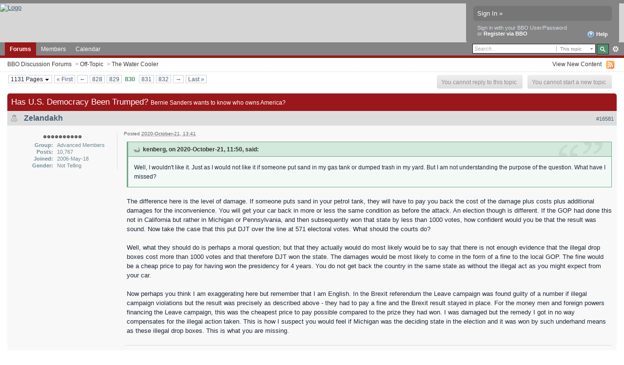

--- FILE ---
content_type: application/javascript; charset=utf-8
request_url: https://www4.dal12.sl.bridgebase.com/forums/public/js/ips.editor.js
body_size: 20937
content:
/************************************************/
/* IPB3 Javascript								*/
/* -------------------------------------------- */
/* ips.editor.js - Editor class					*/
/* (c) IPS, Inc 2008							*/
/* -------------------------------------------- */
/* Author: Rikki Tissier (based on Matt's code)	*/
/************************************************/

var _editor = window.IPBoard;

var isRTL = ( isRTL ) ? isRTL : false;

// =============================================================================================================//
// Class for RTE EDITOR which is inherited by main Editor class
_editor_rte = Class.create({
	_identifyType: function()
	{
		Debug.write( "(Editor " + this.id + ") This is the RTE class" );
	},
	togglesource_pre_show_html: function()
	{
	},
	togglesource_post_show_html: function()
	{
	},
	editor_write_contents: function( text, do_init )
	{ 
		
		if ( ( Object.isUndefined(text) || text === false || text.blank() ) && Prototype.Browser.Gecko )
		{
			text = '<br />';
		}
		else if ( Object.isUndefined(text) || text === false )
		{
			text = '';
		}
		
		if ( this.editor_document && this.editor_document.initialized )
		{
			this.editor_document.body.innerHTML = text;
		}
		else
		{
			if ( do_init )
			{
				this.editor_document.designMode = 'on';
			}

			this.editor_document = this.editor_window.document;
			this.editor_document.open( 'text/html', 'replace' );
			this.editor_document.write( this.ips_frame_html.replace( '{:content:}', text ) );
			this.editor_document.close();
			
			if ( do_init )
			{
				this.editor_document.body.contentEditable = true;
				this.editor_document.initialized          = true;
			}
		}
	},
	removeformat: function(e)
	{
		this.apply_formatting( 'unlink'      , false, false );
		this.apply_formatting( 'removeformat', false, false );
		/*this.apply_formatting( 'killword', false, false );*/
		
		var text = this.get_selection();

		if ( text )
		{
			text = this.strip_html( text );
			text = this.strip_empty_html( text );
			text = text.replace( /\r/g, "" );
			text = text.replace( /\n/g, "<br />" );
			text = text.replace( /<!--(.*?)-->/g, "" );
			text = text.replace( /&lt;!--(.*?)--&gt;/g, "" );

			this.insert_text( text );
		}
	},
	editor_get_contents: function()
	{
		return this.editor_document.body.innerHTML;
	},
	editor_set_content: function( init_text )
	{ 
		if( $( this.id + '_iframe' ) )
		{
			this.editor_box = $( this.id + '_iframe' );
		}
		else
		{
			// Create iframe
			var iframe = new Element('iframe', { 'id': this.id + '_iframe', 'tabindex': 0 } );
			
			if( Prototype.Browser.IE && window.location.protocol == 'https:' )
			{
				iframe.writeAttribute( 'src', this.options.file_path + '/index.html' );
			}
			
			// Insert into DOM
			this.items['text_obj'].up().insert( iframe );
			this.editor_box = iframe;
		}
		
		if( !Prototype.Browser.IE )
		{
			this.editor_box.setStyle( 'border: 1px inset' );
		}
		else
		{
			// Bug #17772
			if( !Object.isUndefined( init_text ) && init_text != false )
			{
				init_text = init_text.replace( /&sect/g, "&amp;sect");
			}
		}
		
		//-----------------------------------------
		// Is there a height in the cookies?
		//-----------------------------------------
		
		var test_height = ipb.Cookie.get( 'ips_rte_height' );
		
		/*Debug.write( "Height is " + test_height );*/
		
		if ( Object.isNumber( test_height ) && test_height > 50 )
		{
			this.items['text_obj'].setStyle( { height: test_height + 'px' } );
			Debug.write( "Set text_obj height to " + test_height );
		}
		
		// Set up
		var tobj_dims = this.items['text_obj'].getDimensions();
		
		if( Object.isUndefined( tobj_dims ) || tobj_dims['height'] == 0 )
		{
			tobj_dims['height'] = 250;
		}
		
		//Debug.write( tobj_dims );
		
		/*Debug.write( this.items['text_obj'].getDimensions()['height'] );*/
		
		this.editor_box.setStyle( { width: 		'100%',
									height: 	tobj_dims.height + 'px',
									className: 	this.items['text_obj'].className
								 });
								
		this.items['text_obj'].hide();
		
		//---------
		
		this.editor_window   = this.editor_box.contentWindow;
		this.editor_document = this.editor_window.document;
		
		if ( ! this.items['text_obj'].value && ( init_text === false || Object.isUndefined( init_text ) ) )
		{
			/* Wipe editor */
			this.editor_write_contents(false, true);
		}
		else
		{
			this.editor_write_contents( (Object.isUndefined( init_text ) || ! init_text ?  this.items['text_obj'].value : init_text), true );
		}
	
		this.editor_document.editor_id = this.editor_id;
		this.editor_window.editor_id   = this.editor_id;
		this.editor_window.has_focus   = false;
		
		// Go on.. cursor, flash you bastard		
		try
		{
			Debug.write( "Attempt to get focus" );
			this.editor_check_focus();
			
			// Sometimes moves the focus to the RTE
			this.editor_document.execCommand("InsertHorizontalRule", false, null);
			this.editor_document.execCommand("undo"      , false, null);
		}
		catch(error)
		{
			Debug.write( "#011 " + error );
		}
		
		//-----------------------------------------
		// Kill tags
		//-----------------------------------------
		
		//document.getElementById( this.editor_id + '_cmd_justifyfull' ).style.display  = 'none';
	},
	apply_formatting: function(cmd, dialog, argument)
	{
		dialog   = ( Object.isUndefined( dialog ) ? false : dialog);
		argument = ( Object.isUndefined( argument ) ? true  : argument);
		
		if ( Prototype.Browser.IE && this.forum_fix_ie_newlines )
		{
			if ( cmd == 'justifyleft' || cmd == 'justifycenter' || cmd == 'justifyright' )
			{
				var _a  = cmd.replace( "justify", "" );

				this.wrap_tags_lite( "[" + _a + "]", "[/" + _a + "]" );
				return true;
			}
			else if ( cmd == 'outdent' || cmd == 'indent' || cmd == 'insertorderedlist' || cmd == 'insertunorderedlist' ) 
			{
				this.editor_check_focus();

				var sel = this.editor_document.selection;
				var ts  = this.editor_document.selection.createRange();

				var t   = ts.htmlText.replace(/<p([^>]*)>(.*)<\/p>/i, '$2');

				if ( (sel.type == "Text" || sel.type == "None") )
				{
					ts.pasteHTML( t + "<p />\n" );
				}
				else
				{
					this.editor_document.body.innerHTML += "<p />";
				}
			}
		}

		//alert( "Here" );
		/*Debug.write( "Apply formatting selection is: " + this.get_selection() + ", cmd is " + cmd );*/
		
		if( Prototype.Browser.IE && this._ie_cache != null )
		{
			this.editor_check_focus();
			this._ie_cache.select();
		}
		
		this.editor_document.execCommand( cmd, dialog, argument );
		
		this._ie_cache = null;
		return false;
	},
	/* ! get_selection */
	get_selection: function()
	{
		var rng = this._ie_cache ? this._ie_cache : this.editor_document.selection.createRange();
		
		//Debug.write( 'get selection: ie_cache:' + this._ie_cache.htmlText + '.' );
		
		if ( rng.htmlText )
		{
			Debug.write( 'htmlTest:' + rng.htmlText + '.' );
			return rng.htmlText;
		}
		else
		{
			var rtn = '';
			
			for (var i = 0; i < rng.length; i++)
			{
				rtn += rng.item(i).outerHTML;
			}
		}
		
		return rtn;
	},
	editor_set_functions: function()
	{
		//Debug.write( this.editor_document );
		Event.observe( this.editor_document, 'mouseup', this.events.editor_document_onmouseup.bindAsEventListener( this ) );
		Event.observe( this.editor_document, 'keyup', this.events.editor_document_onkeyup.bindAsEventListener( this ) );
		Event.observe( this.editor_document, 'keydown', this.events.editor_document_onkeydown.bindAsEventListener( this ) );
		
		
		Event.observe( this.editor_window, 'blur', this.events.editor_window_onblur.bindAsEventListener( this ) );
		Event.observe( this.editor_window, 'focus', this.events.editor_window_onfocus.bindAsEventListener( this ) );
	},
	set_context: function( cmd )
	{
		// Showing HTML?
		if ( this._showing_html )
		{
			return false;
		}
		
		this.button_update.each( function(item)
		{
			//Debug.write( this.id + '_cmd_' + item );
			var obj = $( this.id + '_cmd_' + item );
			
			if( obj != null )
			{
				try {
					var state = new String( this.editor_document.queryCommandState( item ) );
					
					if( obj.readAttribute('state') != state )
					{
						obj.writeAttribute( 'state', new String( state ) );
						this.set_button_context( obj, ( obj.readAttribute('cmd') == cmd ? 'mouseover' : 'mouseout' ) );
					}
				}
				catch( error )
				{
					Debug.write( "#1 " + error );
				}
			}
		}.bind(this) );
		
		//-----------------------------------------
		// Check and set font context
		//-----------------------------------------
		
		this.button_set_font_context();
		
		//-----------------------------------------
		// Check and set size context
		//-----------------------------------------
		
		this.button_set_size_context();
	},
	button_set_font_context: function( font_state )
	{	
		changeto = '';
		
		// Showing HTML?
		if ( this._showing_html )
		{
			return false;
		}
		
		if( this.items['buttons']['fontname'] )
		{
			if( Object.isUndefined( font_state ) ){
				font_state = this.editor_document.queryCommandValue('fontname') || '';
			}
			
			if( font_state.blank() ){
				if ( !Prototype.Browser.IE && window.getComputedStyle )
				{
					font_state = this.editor_document.body.style.fontFamily;
				}
			} else if( font_state == null ){
				font_state = '';
			}
			
			if( font_state != this.font_state )
			{
				this.font_state	= font_state;
				var fontword	= font_state;
				var commapos 	= fontword.indexOf(",");

				if( commapos != -1 ){
					fontword = fontword.substr(0, commapos);
				}
				
				fontword = fontword.toLowerCase();
				changeto = '';
				
				ipb.editor_values.get('primary_fonts').any( function(font){
					if( font.value.toLowerCase() == fontword ){
						changeto = font.value;
						return true;
					} else {
						return false;
					}					
				});
				
				changeto = ( changeto == '' ) ? this.fontoptions['_default'] : changeto;
				
				this.items['buttons']['fontname'].update( changeto );
			}
		}
	},		
	
	button_set_size_context: function( size_state )
	{		
		if( this.items['buttons']['fontsize'] )
		{
			if( Object.isUndefined( size_state ) ){
				size_state = this.editor_document.queryCommandValue('fontsize');
			}
			
			if( size_state == null || size_state == ''  )
			{
				if ( Prototype.Browser.Gecko )
				{
					size_state = this.convert_size( this.editor_document.body.style.fontSize, 0 );
					
					if ( ! size_state )
					{
						size_state = '2';
					}
				}
			}
			
			changeto = '';
			if ( size_state != this.size_state )
			{
				this.size_state = size_state;
				
				ipb.editor_values.get('font_sizes').any( function(size){
					if( parseInt( size ) == parseInt( this.size_state ) ){
						changeto = size;
						return true;
					} else {
						return false;
					}
				}.bind(this));
				
				changeto = ( changeto == '' ) ? this.sizeoptions['_default'] : changeto;
				
				this.items['buttons']['fontsize'].update( changeto );
			}
		}
	},
	/* ! insert_text */
	insert_text: function(text)
	{
		Debug.write( "Inserting " + text + "." );
		this.editor_check_focus();

		if ( typeof( this.editor_document.selection )    != 'undefined'
				  && this.editor_document.selection.type != 'Text'
			      && this.editor_document.selection.type != 'None' )
		{
			this.editor_document.selection.clear();
		}
		
		var sel = this._ie_cache ? this._ie_cache : this.editor_document.selection.createRange();
		sel.pasteHTML(text);
		sel.select();		
		this._ie_cache = null;
	},
	/* ! insert_emoticon */
	insert_emoticon: function( emo_id, emo_image, emo_code, event )
	{
		Debug.write( "Adding emoticon " + emo_code );
		
		try
		{
			//this._ie_cache = null;
			// INIT
			var _emo_url  = ipb.vars['emoticon_url'] + "/" + emo_image;
			var _emo_html = ' <img src="' + _emo_url + '" class="bbc_emoticon" alt="' + this.unhtmlspecialchars( emo_code ) + '" />';
			
			this.wrap_tags_lite( " " + _emo_html, " ", false);
		}
		catch( error )
		{
			Debug.write( "#2 " + error );
			//alert( error );
		}
		
		/*if ( this.emoticon_window_id != '' && typeof( this.emoticon_window_id ) != 'undefined' )
		{
			this.emoticon_window_id.focus();
		}*/
	},
	
	togglesource: function( e, update )
	{
		Event.stop(e);
		
		// Already showing?
		if( this._showing_html )
		{
			if( update )
			{
				this.editor_document.initialized = false;
				this.editor_write_contents( $( this.id + '_htmlsource' ).value, true );
				//this.editor_document.body.innerHTML = $( this.id + '_htmlsource' ).value;
			}
			
			$( this.editor_box ).show();
			$( this.items['controls'] ).show();
			
			// Remove source editor
			$( this.id + '_htmlsource' ).remove();
			$( this.id + '_ts_controls' ).remove();
			
			// Post process
			//this.togglesource_post_show_html();
			this._showing_html = false;	
			// Set context
			this.editor_check_focus();
			//this.set_context();
		}
		else
		{
			this._showing_html = true;
			this.togglesource_pre_show_html();
			
			// Create a new textarea
			var textarea = new Element( 'textarea', { id: this.id + '_htmlsource', tabindex: 3 } );
			textarea.className = this.items['text_obj'].className;
			var dims = this.items['text_obj'].getDimensions();
			
			/*textarea.setStyle('width: ' + dims.width + 'px; height: ' + dims.height + 'px;');*/
			
			textarea.value = this.clean_html( this.editor_get_contents() );
			
			// Build controls
			var controlbar = ipb.editor_values.get('templates')['togglesource'].evaluate( { id: this.id } );
			
			// Insert into page
			$( this.items['text_obj'] ).insert( { after: textarea } );
			$( textarea ).insert( { after: controlbar } );
			
			// Hook up events
			$( this.id + '_ts_update' ).writeAttribute('cmd', 'togglesource').writeAttribute('editor_id', this.id).observe('click', this.togglesource.bindAsEventListener( this, 1 ) );
			$( this.id + '_ts_cancel' ).writeAttribute('cmd', 'togglesource').writeAttribute('editor_id', this.id).observe('click', this.togglesource.bindAsEventListener( this, 0 ) );
			
			// Hide editor
			$( this.items['controls'] ).hide();
			$( this.editor_box ).hide();
			
			// Set context
			this.editor_check_focus();
			//this.set_context();
		}	
		
	},
	
	update_for_form_submit: function()
	{
		Debug.write("Updating for submit");
		this.items['text_obj'].value = this.editor_get_contents();
		Debug.write( "Before: " + this.items['text_obj'].value );
		// IE does crappy things. </3
		if ( Prototype.Browser.IE )
		{
			this.items['text_obj'].value = this.items['text_obj'].value.replace( /&nbsp;/g, ' ' );
			this.items['text_obj'].value = this.items['text_obj'].value.replace( /\s+?$/, '' );
		}
		
		// http://trac.webkit.org/changeset/47640
		// Safari bug with execcommand and underline + strikethrough
		if( Prototype.Browser.WebKit )
		{
			this.items['text_obj'].value	= this.items['text_obj'].value.replace( /<span class="Apple-style-span" style="text-decoration: underline;">([^>]*)<\/span>/gi, "<u>$1</u>" );
			this.items['text_obj'].value	= this.items['text_obj'].value.replace( /<span class="Apple-style-span" style="text-decoration: line-through;">([^>]*)<\/span>/gi, "<strike>$1</strike>" );
		}
		Debug.write( "After: " + this.items['text_obj'].value );
		return true;
	}
});


// =============================================================================================================//
// Class for STANDARD EDITOR which is inherited by main Editor class
_editor_std = Class.create({
	_identifyType: function()
	{
		Debug.write( "(Editor " + this.id + ") This is the STD class" );
	},
	editor_set_content: function( init_text )
	{
		var iframe = this.items['text_obj'].up().down('iframe', 0);
		
		if ( !Object.isUndefined( iframe ) )
		{
			var iframeDims = iframe.getDimensions();
			$( this.items['text_obj'] ).setStyle( { 'width': iframeDims.width, 'height': iframeDims.height } ).show();
			$( iframe ).setStyle( 'width: 0px; height: 0px; border: none;' );
		}

		this.editor_window   = this.items['text_obj'];
		this.editor_document = this.items['text_obj'];
		this.editor_box      = this.items['text_obj'];
		
		if( !Object.isUndefined( init_text ) && init_text !== false )
		{
			this.editor_write_contents( init_text );
		}

		this.editor_document.editor_id = this.id;
		this.editor_window.editor_id   = this.id;
		
		// Hide those pesky buttons we dont need
		if( !Prototype.Browser.IE && $( this.id + '_cmd_spellcheck' ) ){
			$( this.id + '_cmd_spellcheck').hide();
		}
		
		if( $(this.id + '_cmd_removeformat') ){
			$( this.id + '_cmd_removeformat' ).hide();
		}
		
		if( $(this.id + '_cmd_togglesource' ) ){
			$( this.id + '_cmd_togglesource' ).hide();
		}
		
		if( $(this.id + '_cmd_justifyfull' ) ){
			$( this.id + '_cmd_justifyfull' ).hide();
		}
		
		if( $(this.id + '_cmd_outdent' ) ){
			$( this.id + '_cmd_outdent' ).hide();
		}
		
		if( $(this.id + '_cmd_switcheditor' ) ){
			$( this.id + '_cmd_switcheditor' ).hide();
		}
	},
	editor_write_contents: function(text)
	{
		if ( text !== false )
		{
			this.items['text_obj'].value = text;
		}
	},
	editor_get_contents: function()
	{
		return this.editor_document.value;
	},
	apply_formatting: function(cmd, dialog, argument)
	{
		/*Debug.write("Click");*/
		switch (cmd)
		{
			case 'bold':
			case 'italic':
			case 'underline':
			{
				this.wrap_tags(cmd.substr(0, 1), false);
				return;
			}
			case 'justifyleft':
			case 'justifycenter':
			case 'justifyright':
			{
				this.wrap_tags(cmd.substr(7), false);
				return;
			}
			case 'indent':
			{
				this.wrap_tags(cmd, false);
				return;
			}
			case 'createlink':
			{
				var sel = this.get_selection();
				
				if (sel)
				{
					this.wrap_tags('url', argument);
				}
				else
				{
					this.wrap_tags('url', argument, argument);
				}
				return;
			}
			case 'fontname':
			{
				this.wrap_tags('font', argument);
				return;
			}
			case 'fontsize':
			{
				this.wrap_tags('size', argument);
				return;
			}
			case 'forecolor':
			{
				this.wrap_tags('color', argument);
				return;
			}			
			case 'backcolor':
			{
				this.wrap_tags('background', argument);
				return;
			}
			case 'insertimage':
			{
				this.wrap_tags('img', false, argument);
				return;
			}			
			case 'strikethrough':
			{
				this.wrap_tags('s', false);
				return;
			}			
			case 'superscript':
			{
				this.wrap_tags('sup', false);
				return;
			}			
			case 'subscript':
			{
				this.wrap_tags('sub', false);
				return;
			}
			case 'removeformat':
			return;
		}
	},
	editor_set_functions: function()
	{
		Event.observe( this.editor_document, 'keypress', this.events.editor_document_onkeypress.bindAsEventListener(this) );
		Event.observe( this.editor_window, 'focus', this.events.editor_window_onfocus.bindAsEventListener( this ) );
		Event.observe( this.editor_window, 'blur', this.events.editor_window_onblur.bindAsEventListener( this ) );
	},
	set_context: function()
	{
		//Debug.write('Set context');
	},
	get_selection: function()
	{ 
 		if ( !Object.isUndefined( this.editor_document.selectionStart ) )
		{
			return this.editor_document.value.substr(this.editor_document.selectionStart, this.editor_document.selectionEnd - this.editor_document.selectionStart);
		}
		else if ( ( document.selection && document.selection.createRange ) || this._ie_cache )
		{
			return ( ! document.selection.createRange().text && this._ie_cache ) ? this._ie_cache.text : document.selection.createRange().text;
		}
		else if ( window.getSelection )
		{
			return window.getSelection() + '';
		}
		else
		{
			return false;
		}
	},
	insert_text: function(text)
	{
		this.editor_check_focus();

		if ( !Object.isUndefined( this.editor_document.selectionStart ) )
		{
			var open = this.editor_document.selectionStart + 0;
			var st   = this.editor_document.scrollTop;
			var end  = open + text.length;
			
			/* Opera doesn't count the linebreaks properly for some reason */
			if( Prototype.Browser.Opera )
			{
				var opera_len = text.match( /\n/g );

				try
				{
					end += parseInt(opera_len.length);
				}
				catch(e)
				{
					Debug.write( "#3 " + e );
				}
			}
			
			this.editor_document.value = this.editor_document.value.substr(0, this.editor_document.selectionStart) + text + this.editor_document.value.substr(this.editor_document.selectionEnd);

			// Don't adjust selection if we're simply adding <b></b>, etc
			if ( ! text.match( new RegExp( "\\" + this.open_brace + "(\\S+?)" + "\\" + this.close_brace + "\\" + this.open_brace + "/(\\S+?)" + "\\" + this.close_brace ) ) )
			{
				this.editor_document.selectionStart = open;
				this.editor_document.selectionEnd   = end;
				this.editor_document.scrollTop      = st;
				Debug.write("Insert 0");
			}
			else
			{ 
				// Only firefox seems to need this...
				if( Prototype.Browser.Gecko ){
					this.editor_document.scrollTop      = st;
				}
			}
			
			this.editor_document.setSelectionRange( open, end );
			Debug.write("Insert 1");
		}
		else if ( ( document.selection && document.selection.createRange ) || this._ie_cache )
		{
			var sel  = this._ie_cache ? this._ie_cache : document.selection.createRange();
			sel.text = text.replace(/\r?\n/g, '\r\n');
			sel.select();
			Debug.write("Insert 2");
		}
		else
		{
			this.editor_document.value += text;
			Debug.write("Insert 3");
		}
		
		this._ie_cache = null;
	},
	insert_emoticon: function( emo_id, emo_image, emo_code, event )
	{
		this.editor_check_focus();
		
		emo_code = this.unhtmlspecialchars( emo_code );
		
		this.wrap_tags_lite( " " + emo_code, " ");		
		
		/*if ( Prototype.Browser.IE )
		{
			if ( this.emoticon_window_id != '' && !Object.isUndefined( this.emoticon_window_id ) )
			{
				this.emoticon_window_id.focus();
			}
		}*/
	},
	insertorderedlist: function(e)
	{
		this.insertlist( 'ol');
	},
	insertunorderedlist: function(e)
	{
		this.insertlist( 'ul');
	},
	insertlist: function( list_type )
	{
		var open_tag;
		var close_tag;
		var item_open_tag  = '<li>';
		var item_close_tag = '</li>';
		var regex          = '';
		var all_add        = '';
		
		if ( this.use_bbcode )
		{
			regex          = new RegExp('([\r\n]+|^[\r\n]*)(?!\\[\\*\\]|\\[\\/?list)(?=[^\r\n])', 'gi');
			open_tag       = list_type == 'ol' ? '[list=1]\n' : '[list]\n';
			close_tag      = '[/list]';
			item_open_tag  = '[*]';
			item_close_tag = '';
		}
		else
		{
			regex     = new RegExp('([\r\n]+|^[\r\n]*)(?!<li>|<\\/?ol|ul)(?=[^\r\n])', 'gi');
			open_tag  = list_type == 'ol'  ? '<ol>\n'  : '<ul>\n';
			close_tag = list_type == 'ol'  ? '</ol>\n' : '</ul>\n';
		}
		
		if ( text = this.get_selection() )
		{
			text = open_tag + text.replace( regex, "\n" + item_open_tag + '$1' + item_close_tag ) + '\n' + close_tag;
			
			if ( this.use_bbcode )
			{
				text = text.replace( new RegExp( '\\[\\*\\][\r\n]+', 'gi' ), item_open_tag );
			}
			
			this.insert_text( text );
		}
		else
		{
			// http://community.invisionpower.com/tracker/issue-19347-insert-list/
			// Commenting this out fixes the above bug report
			
			//if ( Prototype.Browser.Gecko )
			//{
			//	//this.insert_text( open_tag + close_tag );
			//	this.insert_text( open_tag  );
			//	
			//	/* SKINNOTE: use proper lang for these */
			//	while ( val = prompt( ipb.lang['editor_enter_list'], '') )
			//	{
			//		this.insert_text( item_open_tag + val + item_close_tag + '\n' );
			//		//all_add += item_open_tag + val + item_close_tag + '\n';
			//	}
			//	this.insert_text( close_tag );
			//}
			//else
			//{
				var to_insert	= open_tag;
				var listitems	= '';

				while ( val = prompt( ipb.lang['editor_enter_list'], '') )
				{
					listitems += item_open_tag + val + item_close_tag + '\n';
				}

				//this.insert_text( close_tag );
				
				if( listitems )
				{
					to_insert	+= listitems;
					to_insert	+= close_tag;
					this.insert_text( to_insert );
				}
			//}
		}
	},
	removeformat: function()
	{
		var text = this.get_selection();
		
		if ( text )
		{
			text = this.strip_html( text );
			this.insert_text( text );
		}
	},
	unlink: function()
	{
		var text       = this.get_selection();
		var link_regex = '';
		var link_text  = '';
		
		if ( text !== false )
		{
			if ( text.match( link_regex ) )
			{ 
				text = ( this.use_bbcode ) ? text.replace( /\[url=([^\]]+?)\]([^\[]+?)\[\/url\]/ig, "$2" )
										   : text.replace( /<a href=['\"]([^\"']+?)['\"]([^>]+?)?>(.+?)<\/a>/ig, "$3" );
			}
			this.insert_text( text );
		}
	},
	undo: function()
	{
		this.history_record_state( this.editor_get_contents() );
		
		this.history_time_shift( -1 );
		
		if ( ( text = this.history_fetch_recording() ) !== false )
		{
			this.editor_document.value = text;
		}
	},
	redo: function()
	{
		this.history_time_shift( 1 );
		
		if ( ( text = this.history_fetch_recording() ) !== false )
		{
			this.editor_document.value = text;
		}
	},
	update_for_form_submit: function(subjecttext, minchars)
	{
		return true;
	}	
});


//==============================================================================================================//
// MAIN EDITOR CODE

if( USE_RTE ){//&& !Prototype.Browser.WebKit ){ // Dont support safari
	Debug.write("Extending with RTE");
	_type = _editor_rte;
} else {
	Debug.write("Extending with STD");
	_type = _editor_std;
}

_editor.prototype.editor = Class.create(_type, {

	initialize: function( editor_id, mode, initial_content, options )
	{
		this.id 				= editor_id; 
		this.is_rte 			= mode;      
		this.use_bbcode 		= !mode;
		this.events 			= null;
		this.options    		= [];        
		this.items				= [];        
		this.settings			= {};        
		this.open_brace 		= '';        
		this.close_brace		= '';        
		this.allow_advanced 	= 0;
		this.initialized 		= 0;
		this.ips_frame_html		= '';
		this.forum_fix_ie_newlines	= 1;
		this.has_focus			= null;
		this.history_recordings	= [];
		this.history_pointer	= -1;
		this._ie_cache			= null;
		this._showing_html		= false;
		this._loading			= false;
		this.original			= $H();
		this.hidden_objects		= [];
		this.fontoptions		= $A();
		this.sizeoptions		= $A();
		this.font_state			= null;
		this.size_state			= null;
		this.palettes			= {};
		this.defaults			= {};
		this.key_handlers		= [];
		this.showing_sidebar	= false;
		this.emoticons_loaded	= false;
		this.emoClick			= false;
		
		this.options = Object.extend({
			file_path: 					'',
			forum_fix_ie_newlines: 		1,
			char_set: 					'UTF-8',
			ignore_controls: 			[],
			button_update: 				[]
		}, arguments[3] || {});
		
		this.button_update = $A( [ "bold", "italic", "underline", "justifyleft", "justifycenter",
								"justifyright",	"insertorderedlist", "insertunorderedlist", "superscript", "subscript", "strikethrough" ].concat( this.options.button_update ) );
		
		this.values = ipb.editor_values; // The values for things like font list, colors etc.
		
		this.items['text_obj'] = $( this.id + "_textarea" );
		this.items['buttons'] = $A();
		this.items['controls'] = $( this.id + '_controls' );
		
		//Other configuration
		this.open_brace            = this.use_bbcode ? '[' : '<';
		this.close_brace           = this.use_bbcode ? ']' : '>';
		this.allow_advanced        = this.use_bbcode ?  0  :  1;
		this.doc_body			   = $$('body')[0];
		
		//Object.extend( this._history, _editor_history );
		this.events = new _editor_events();				
		this._identifyType();
		
		// Any custom BBCodes to build?
		if( this.values.get('bbcodes') && $( this.id + '_cmd_otherstyles' ) ) // check for existence of other styles menu
		{
			this.buildCustomStyles();
		}
		
		// Lets try and find the form this belongs to, and add a submit
		// event to convert the text properly
		if( this.items['text_obj'].up('form') ){
			this.items['text_obj'].up('form').observe( 'submit', function(e){
				this.update_for_form_submit();
			}.bindAsEventListener(this) );
		}
		
		this.init( initial_content );
		
		Debug.write("All editor initialization complete");
	},

	/* ------------------------------ */
	/**
	 * Initialization
	*/
	init: function( initial_text )
	{
		try {
			if ( this.initialized ){
				return;
			}
		
			// Set WYSIWYG flag
			if( $( this.id + '_wysiwyg_used' ) ){
				$( this.id + '_wysiwyg_used' ).value = parseInt( this.is_rte );
			}

			if( ipb.Cookie.get('emoticon_sidebar') == '1' && $( this.id + '_sidebar' ) )
			{
				this.buildEmoticons();
				$( this.id + '_sidebar' ).show();
				$( 'editor_' + this.id ).addClassName('with_sidebar');
				ipb.Cookie.set( 'emoticon_sidebar', 1, 1 );
				this.showing_sidebar = true;
			}
			
			// Get default frame HTML
			this.ips_frame_html = this.get_frame_html();
			
			// Set editor up
			this.editor_set_content( initial_text );
					
			// Set mouse events
			this.editor_set_functions();
			// Set controls up
			this.editor_set_controls();			
			
			// Having this here forces the page to jump down to the editor when it loads
			// which is highly undesirable.  Tested STD and RTE in FF and IE8, and Safari with STd
			// with this commented out and seems fine... Bug 15476
			//this.editor_check_focus();
		
			this.initialized = true;
		}
		catch(err){ Debug.error( "#4 " + err ); }
	},
	
	/* ------------------------------ */
	/**
	 * Builds custom styles menu & toolbars
	 */
	buildCustomStyles: function()
	{
		var buttons = false;
		var other_styles = false;
		
		// Create the toolbar to start with
		var toolbar = ipb.editor_values.get('templates')['toolbar'].evaluate( { 'id': this.id, 'toolbarid': '3' } );
		$( this.id + '_toolbar_2' ).insert( { after: toolbar } );
		
		// And init the other styles menu
		this.init_editor_menu( $( this.id + '_cmd_otherstyles' ) );
		
		this.values.get('bbcodes').each( function( bbcode ){
			
			if( !bbcode.value['image'].blank() )
			{
				$( this.id + '_toolbar_3' ).insert( ipb.editor_values.get('templates')['button'].evaluate( { 'id': this.id, 'cmd': bbcode.key, 'title': bbcode.value['title'], 'img': bbcode.value['image'] } ) );
				buttons = true;
			}
			else
			{
				$( this.id + '_popup_otherstyles_menu' ).insert( ipb.editor_values.get('templates')['menu_item'].evaluate( { 'id': this.id, 'cmd': bbcode.key, 'title': bbcode.value['title'] } ) );
				other_styles = true;
			}
			
			if( !( bbcode.value['useoption'] == '0' && bbcode.value['single_tag'] == '1' ) )
			{
				var item_wrap = new Element('div', { id: this.id + '_palette_otherstyles_' + bbcode.key } );
				item_wrap.addClassName('ipb_palette').addClassName('extended');
				item_wrap.writeAttribute("styleid", bbcode.key);

				var _content = this.values.get('templates')['generic'].evaluate( {
					id: this.id + '_' + bbcode.key,
					title: bbcode.value['title'],
					example: bbcode.value['example'],
					option_text: bbcode.value['menu_option_text'] || '',
					value_text: bbcode.value['menu_content_text'] || ''
				} );

				item_wrap.update( _content );
				this.doc_body.insert( { top: item_wrap } );

				// Figure out what needs to be shown
				if( bbcode.value['useoption'] == '0' ){
					item_wrap.select('.optional').invoke('remove');
				}
				
				if( bbcode.value['single_tag'] == '1' ){
					item_wrap.select('.tagcontent').invoke('remove');
				}
				
				this.palettes[ 'otherstyles_' + bbcode.key ] = new ipb.Menu( $( this.id + '_cmd_custom_' + bbcode.key ), item_wrap, { stopClose: true, offsetX: 0, offsetY: 42, positionSource: $( this.id + '_cmd_otherstyles' ) } );
				item_wrap.down('input[type="submit"]').observe('click', this.events.handle_custom_onclick.bindAsEventListener( this ) );
			}
			
			// Set up events
			$( this.id + '_cmd_custom_' + bbcode.key ).observe('click', this.events.handle_custom_command.bindAsEventListener( this, bbcode.key ));
		
		}.bind(this));
		
		if( buttons ){
			$( this.id + '_toolbar_3' ).show();
		}
		
		if( other_styles ){
			$( this.id + '_cmd_otherstyles' ).show();
		}
		
	},

	/* ------------------------------ */
	/**
	 * Resizes the content area
	*/
	resize_to: function( size )
	{
		var afterFinish = function(){};
		
		// Bug #17799
		// Opera 10 wouldn't resize the emoticon pane when the editor resize buttons were used
		// Have to manually recalculate height, resize editor, then remove height
		if( Prototype.Browser.Opera && $( this.id + '_emoticon_holder' ) )
		{	
			var height = $( this.id + '_emoticon_holder' ).getHeight();
			var currentSize = ( this.is_rte ) ? $( this.editor_box ).getHeight() : $( this.items['text_obj'] ).getHeight();
			var diff = currentSize - size;
			var newSize = height - diff;
			
			$( this.id + '_emoticon_holder' ).setStyle('height: ' + newSize + 'px');
			
			var afterFinish = function(e){
				$( this.id + '_emoticon_holder' ).setStyle('height: auto;');
			}.bind( this );
						
			//window.opera.postError("Height: " + height + "; diff: " + diff + "; newSize: " + newSize);
		}
			
		try {
			if( this.is_rte )
			{
				new Effect.Morph( $( this.editor_box ), { style: 'height: ' + size + 'px', duration: 0.3, afterFinish: afterFinish } );
				$( this.items['text_obj'] ).setStyle( 'height: ' + size + 'px' );
			}
			else
			{
				new Effect.Morph( $( this.items['text_obj'] ), { style: 'height: ' + size + 'px', duration: 0.3, afterFinish: afterFinish } );
				if( $( this.editor_box ) ){ $( this.editor_box ).setStyle( 'height: ' + size + 'px' ); }
			}
			
		} catch(err) { Debug.write( "#5 " + err ); }		
	},
	
	/* ------------------------------ */
	/**
	 * Returns HTML for the RTE frame
	*/
	get_frame_html: function()
	{
		var ips_frame_html = "";
		ips_frame_html += "<html id=\""+this.id+"_html\">\n";
		ips_frame_html += "<head>\n";
		ips_frame_html += "<meta http-equiv=\"content-type\" content=\"text/html; charset=" + this.options.char_set + "\" />";
		ips_frame_html += "<style type='text/css' media='all'>\n";
		ips_frame_html += "body {\n";
		ips_frame_html += "	background: #FFFFFF;\n";
		ips_frame_html += "	margin: 0px;\n";
		ips_frame_html += "	padding: 4px;\n";
		ips_frame_html += "	font-family: arial, verdana, tahoma, sans-serif;\n";
		ips_frame_html += "	font-size: 9pt;\n";
		ips_frame_html += "}\n";
		ips_frame_html += "font[size=\"1\"] {\n";
		ips_frame_html += "	font-size: 9px;\n";
		ips_frame_html += "}\n";
		ips_frame_html += "font[size=\"2\"] {\n";
		ips_frame_html += "	font-size: 13px;\n";
		ips_frame_html += "}\n";
		ips_frame_html += "font[size=\"3\"] {\n";
		ips_frame_html += "	font-size: 15px;\n";
		ips_frame_html += "}\n";
		ips_frame_html += "font[size=\"4\"] {\n";
		ips_frame_html += "	font-size: 17px;\n";
		ips_frame_html += "}\n";
		ips_frame_html += "font[size=\"5\"] {\n";
		ips_frame_html += "	font-size: 21px;\n";
		ips_frame_html += "}\n";
		ips_frame_html += "font[size=\"6\"] {\n";
		ips_frame_html += "	font-size: 26px;\n";
		ips_frame_html += "}\n";
		ips_frame_html += "font[size=\"7\"] {\n";
		ips_frame_html += "	font-size: 36px;\n";
		ips_frame_html += "}\n";
		ips_frame_html += "</style>\n";
		
		if( isRTL && rtlFull )
		{
			ips_frame_html += "<link rel='stylesheet' type='text/css' media='screen' href='" + rtlFull + "' />\n";
			
			if( rtlIe && Prototype.Browser.IE )
			{
				ips_frame_html += "<!--[if lte IE 7]>\n";
				ips_frame_html += "<link rel='stylesheet' type='text/css' media='screen' href='" + rtlIe + "' />\n";
				ips_frame_html += "<![endif]-->\n";
			}
		}
		ips_frame_html += "</head>\n";
		ips_frame_html += "<body class='withRTL'>\n";
		ips_frame_html += "{:content:}\n";
		ips_frame_html += "</body>\n";
		ips_frame_html += "</html>";

		return ips_frame_html;
	},
	editor_check_focus: function()
	{
		if( this.is_rte )
		{
			Debug.write( "Focussing RTE" );
			
			try {
				this.editor_window.focus();
			} catch(err) { Debug.write( "Could not focus editor window" ); }
		}
		else
		{
			Debug.write( "Focussing STD Textarea" );
			
			if( !this._ie_cache )
			{
				this.items['text_obj'].focus();
			}
		}
		/*if ( ! this.editor_window.has_focus ){
			this.editor_window.focus();
		}*/
	},
	editor_set_controls: function()
	{
		//Debug.write( $( this.id + '_controls' ).select('span') );
		controls = $( this.id + '_controls' ).select('.rte_control').each( function(elem)
		{
			if( !elem.id ){ return; }
			if( this.options.ignore_controls.include( elem.id.toLowerCase() ) ){ return; }
			
			if( elem.hasClassName('rte_button') ){
				this.init_editor_button( elem );
			} else if ( elem.hasClassName( 'rte_menu' ) && !elem.hasClassName( 'rte_special') ){
				this.init_editor_menu( elem ); // SKINNOTE: IE error on this line
			} else if ( elem.hasClassName( 'rte_palette' ) ){
				this.init_editor_palette( elem );
			} else {
				return;
			}
			this.set_control_unselectable( elem );
		}.bind(this));
		
		if( $( this.id + '_resizer' ) ){
			this.init_editor_button( $( this.id + '_cmd_r_small' ) );
			this.set_control_unselectable( $( this.id + '_cmd_r_small' ) );
			this.init_editor_button( $( this.id + '_cmd_r_big' ) );
			this.set_control_unselectable( $( this.id + '_cmd_r_big' ) );
		}
			
	},
	set_button_context: function(obj, state, type)
	{
		//-----------------------------------------
		// Showing HTML?
		//-----------------------------------------
		if ( this._showing_html ){
			return false;
		}
		
		if ( Object.isUndefined( type ) ){
			type = 'button';
		}
		
		if ( state == 'mousedown' && ( obj.readAttribute('cmd') == 'undo' || obj.readAttribute('cmd') == 'redo' ) ){
			return false;
		}
		
		switch ( obj.readAttribute('state') )
		{
			case 'true':
			{
				switch (state)
				{
					case 'mouseout':
						this.editor_set_ctl_style(obj, 'button', 'selected');
						break;
					case 'mouseover':
					case 'mousedown':
					case 'mouseup':
						this.editor_set_ctl_style(obj, type, 'down');
						break;
				}
				break;
			}
			default:
			{
				switch (state)
				{
					case 'mouseout':
						this.editor_set_ctl_style(obj, type, 'normal');
						break;
					case 'mousedown':
						this.editor_set_ctl_style(obj, type, 'down');
						break;
					case 'mouseover':
					case 'mouseup':
						this.editor_set_ctl_style(obj, type, 'hover');
						break;
				}
				break;
			}
		}
	},
	editor_set_ctl_style: function( obj, type, mode )
	{
		if ( obj.readAttribute('mode') == mode ){ return; }
	
		// Add in -menu class
		var extra = '';
		
		if ( type == 'menu' ){
			extra = '_menu';
		} else if ( type == 'menubutton' ) {
			extra = '_menubutton';
		}
		
		// Add in -color if it's a color box
		extra     += obj.readAttribute('colorname') ? '_color' : '';
		
		// Add in -emo if it's an emo		
		extra     += obj.readAttribute('emo_id') ? '_emo' : '';
		
		// Set mode...
		obj.writeAttribute('mode', mode);
		
		try
		{
			switch ( mode )
			{
				case "normal":
					obj.addClassName('rte_normal' + extra).removeClassName('rte_hover').removeClassName('rte_selected');
					break;
				case "hover":
					obj.addClassName('rte_hover' + extra ).removeClassName('rte_normal').removeClassName('rte_selected');
					break;
				case "selected":
				case "down":
					obj.addClassName('rte_selected' + extra ).removeClassName('rte_normal').removeClassName('rte_hover');
					break;
			}
		}
		catch (err)
		{
			Debug.write( "#6 " + err );
		}
	},
	set_control_unselectable: function(elem)
	{
		if( !$(elem) ){ return; }
		$( elem ).descendants().each( function(dec){
			dec.writeAttribute( 'unselectable', 'on' );
		});
		
		$(elem).writeAttribute( 'unselectable', 'on' );
	},
	init_editor_button: function( elem )
	{
		// What command are we running?
		elem.writeAttribute( 'cmd', 		elem.id.replace( this.id + '_cmd_', '' ) );
		elem.writeAttribute( 'editor_id',	this.id );

		// Add to buttons array
		this.items['buttons'][ elem.readAttribute('cmd') ] = elem;

		// Set up defaults
		elem.writeAttribute('state',		false);
		elem.writeAttribute('mode',			'normal');
		elem.writeAttribute('real_type',	'button');
		
		elem.observe( 'click',			this.events.button_onmouse_event.bindAsEventListener( this ) );
		elem.observe( 'mousedown',		this.events.button_onmouse_event.bindAsEventListener( this ) );
		elem.observe( 'mouseover',		this.events.button_onmouse_event.bindAsEventListener( this ) );
		elem.observe( 'mouseout',		this.events.button_onmouse_event.bindAsEventListener( this ) );
	},
	
	/* ------------------------------ */
	/**
	 * Builds a simple menu
	 * 
	 * @var		{element}	elem	The relevant element
	*/
	init_editor_menu: function( elem )
	{		
		// Build the details
		elem.writeAttribute( 'cmd', 		elem.id.replace( this.id + '_cmd_', '' ) );
		elem.writeAttribute( 'editor_id', 	this.id );
		
		this.items['buttons'][ elem.readAttribute('cmd') ] = elem;
		
		// Build wrapper
		var wrap = new Element('ul', { id: this.id + '_popup_' + elem.readAttribute('cmd') + '_menu' } );
		wrap.writeAttribute( 'cmd', elem.readAttribute('cmd' ) ).addClassName('ipbmenu_content');
		wrap.hide();
		
		if( elem.hasClassName('rte_font') )
		{
			this.fontoptions[ '_default' ] = elem.innerHTML;
			
			ipb.editor_values.get('primary_fonts').each( function(font){
				var item = new Element( 'li', { 'id': this.id + '_fontoption_' + font.key } );
				item.setStyle( 'font-family: "' + font.value + '"; cursor: pointer' ).addClassName('fontitem');
				item.update( font.value );
				$( item ).observe( 'click', this.events.font_format_option_onclick.bindAsEventListener( this ) );
				wrap.insert( item );
				
				this.fontoptions[ font.key ] = item;
			}.bind(this));
			
			elem.insert( { after: wrap } );
		}
		else if( elem.hasClassName('rte_fontsize') )
		{
			this.sizeoptions[ '_default' ] = elem.innerHTML;
			
			ipb.editor_values.get('font_sizes').each( function( size ){
				var item = new Element( 'li', { id: this.id + '_sizeoption_' + size } );
				item.setStyle( 'font-size: ' + this.convert_size( size, 1 ) + 'px; cursor: pointer' ).addClassName('fontitem');
				item.update( size );
				$( item ).observe( 'click', this.events.font_format_option_onclick.bindAsEventListener( this ) );
				wrap.insert( item );
				wrap.addClassName("fontsizes");
				
				this.sizeoptions.push( size );
			}.bind(this));
			
			elem.insert( { after: wrap } );
		}
		else if( elem.hasClassName('rte_special') )
		{
			/*ipb.editor_values.get('other_styles').each( function(style){
				var item = new Element( 'li', { id: this.id + '_otherstyle_' + style.key } ).setStyle('cursor: pointer;').addClassName('specialitem');
				item.update( style.value[0] );
				//$( item ).observe( 'click', this.events.other_styles_onclick.bindAsEventListener( this ) );
				wrap.insert( item );
				
				// Set up palette
				var item_wrap = new Element('div', {id: this.id + '_palette_other_' + style.key } );
				item_wrap.hide().addClassName('ipb_palette').addClassName('extended');
				item_wrap.writeAttribute("styleid", style.key);
				
				var _content = ipb.editor_values.get('templates')['generic'].evaluate( {
					id: this.id + '_' + style.key,
					title: style.value[0],
					example: style.value[3],
					option_text: style.value[5] || '',
					value_text: style.value[4] || ''
				} );
				
				item_wrap.update( _content );
				item_wrap.down('input[type="submit"]').observe('click', this.events.other_styles_onclick.bindAsEventListener( this ) );
				
				$( this.id + '_controls').insert( { bottom: item_wrap } );
				
				if( !style.value[2] )
				{
					item_wrap.select('.optional').invoke('remove');
				}
				
				this.palettes[ 'otherstyles_' + style.key ] = new ipb.Menu( $( item ), item_wrap, { stopClose: true, offsetX: 50, offsetY: 50 } );
				$( item ).observe('click', this.events.other_styles_preshow_onclick.bindAsEventListener( this, style.key ) );
			}.bind(this));
			*/
			
			elem.insert( { after: wrap } );
		}

		// Init function for IE
		var beforeOpen = function( menu ){
			this.editor_check_focus();
			this.preserve_ie_range();
			Debug.write("Preserved IE Range");
		}.bind(this);
		
		// Create new menu
		new ipb.Menu( $( elem ), wrap, {}, { beforeOpen: beforeOpen } );				 
	},
	
	/* ------------------------------ */
	/**
	 * Builds a palette
	 * 
	 * @var		{element}	elem	The relevant element
	*/
	init_editor_palette: function( elem )
	{
		elem.writeAttribute( 'cmd', 		elem.id.replace( this.id + '_cmd_', '' ) );
		elem.writeAttribute( 'editor_id', 	this.id );
		
		this.items['buttons'][ elem.readAttribute('cmd') ] = elem;
		
		wrap = new Element('div', { id: this.id + '_palette_' + elem.readAttribute('cmd') } );
		wrap.writeAttribute( 'cmd', elem.readAttribute('cmd') ).addClassName('ipb_palette');
		wrap.hide();
		opt = {};
		var handleReturn = false;
		
		switch( elem.readAttribute('cmd') )
		{
			case 'forecolor':
			case 'backcolor':
				var table = new Element('table', { id: this.id + '_' + elem.readAttribute('cmd') + '_palette' }).addClassName('rte_colors');
				
				// At this point IE would quite like you to have a tbody too
				var tbody = new Element('tbody');
				table.insert( tbody );
				
				var tr = null;
				var td = null;
				var color = '';
				
				for( i=0; i < ipb.editor_values.get('colors').length; i++ )
				{
					color = ipb.editor_values.get('colors')[i];
					
					if( i % ipb.editor_values.get('colors_perrow') == 0 ){
						tr = new Element('tr');
						tbody.insert( tr );
					}
					
					td = new Element('td', { id: this.id + '_' + elem.readAttribute('cmd') + '_color_' + color } );
					td.setStyle('background-color: #' + color).setStyle('background-image: none').writeAttribute('colorname', color);
					
					tr.insert( td );
					
					// Events
					$( td ).observe('click', this.events.color_cell_onclick.bindAsEventListener( this ) );
				}
				
				wrap.insert( table ).addClassName('color_palette');
				elem.insert( { after: wrap } );
			break;
			/*case 'emoticons':
				if( Object.isUndefined( ipb.editor_values.get('emoticons') ) )
				{
					elem.hide();
					return;
				}
				
				/*var table = new Element( 'ul', { id: this.id + '_emoticons_palette' } ).addClassName('rte_emoticons');
				var perrow = 10;
				var row = null;
				var i = 0;
				
				ipb.editor_values.get('emoticons').each( function(emote){
						
					var _tmp = emote.value.split(',');
					var img = new Element('img', { id: 'smid_' + _tmp[0], src: ipb.vars['emoticon_url'] + '/' + _tmp[1] } );
					var li = new Element('li', { id: this.id + '_emoticons_emote_' + _tmp[0] } ).setStyle('').addClassName('emote');
					
					li.writeAttribute('emo_id', _tmp[0] );
					li.writeAttribute('emo_img', _tmp[1] );
					li.writeAttribute('emo_code', emote.key);
					
					table.insert( li.insert( img ) );
					$( li ).observe('click', this.events.emoticon_onclick.bindAsEventListener( this ) );
					
				
				}.bind(this));
				
				//-------------
				var table = new Element( 'table', { id: this.id + '_emoticons_palette' } ).addClassName('rte_emoticons');
				
				// Same as before, tbody please, says IE
				var tbody = new Element('tbody');
				table.insert( tbody );
				
				var tr = null;
				var td = null;
				
				var perrow = 10;
				var i = 0;
				
				//Debug.write( ipb.editor_values.get('emoticons') );
				ipb.editor_values.get('emoticons').each( function(emote){
					
					if( i % perrow == 0 )
					{
						tr = new Element( 'tr' );
						tbody.insert( tr );
					}
					
					i++;
					
					var _tmp = emote.value.split(',');
					var img = new Element('img', { id: 'smid_' + _tmp[0], src: ipb.vars['emoticon_url'] + '/' + _tmp[1] } );
					
					td = new Element('td', { id: this.id + '_emoticons_emote_' + _tmp[0] } ).setStyle('cursor: pointer; text-align: center').addClassName('emote');
					td.writeAttribute('emo_id', _tmp[0] );
					td.writeAttribute('emo_img', _tmp[1] );
					td.writeAttribute('emo_code', emote.key);
					
					td.insert( img );
					tr.insert( td );
					$( td ).observe('click', this.events.emoticon_onclick.bindAsEventListener( this ) );
				}.bind(this));
						
				
				// IE sucks
				if( Prototype.Browser.IE )
				{
					var tmpdiv = new Element( 'div' ).setStyle('overflow-x: scroll');
					wrap.insert( tmpdiv.insert( table ) ).addClassName('emoticons_palette');
					elem.insert( { after: wrap } );
				}
				else
				{
					wrap.insert( table ).addClassName('emoticons_palette');
					elem.insert( { after: wrap } );
				}
				
				if( this.values.get('show_emoticon_link') )
				{
					var emote_link = this.values.get('templates')['emoticons_showall'].evaluate( { id: this.id } );
					wrap.insert( { bottom: emote_link } );
					
					$( this.id + '_all_emoticons' ).observe( 'click', this.events.show_emoticon_sidebar.bindAsEventListener( this ) );
				}			
				
			break;*/
			case 'link':
			case 'image':
			case 'email':
			case 'media':
				if( Object.isUndefined( ipb.editor_values.get('templates')[ elem.readAttribute('cmd') ] ) )
				{
					elem.hide();
					return;
				}
				try {
					wrap.update( ipb.editor_values.get('templates')[ elem.readAttribute('cmd') ].evaluate( { id: this.id } ) );
					wrap.down('input[type="submit"]').observe('click', this.events.palette_submit.bindAsEventListener( this ) );
				} catch( err ) { Debug.write("#7 " + err); }
					
				this.doc_body.insert( { top: wrap } );
				
				if( elem.readAttribute('cmd') == 'link' )
				{
					try {
						this.defaults['link_text'] = $F( this.id + '_urltext' );
						this.defaults['link_url'] = $F( this.id + '_url' );
					} catch( err ){ Debug.write( "#8 " + err ); }
					$( elem ).observe('click', this.events.link_onclick.bindAsEventListener( this ) );
				}
				
				if( elem.readAttribute('cmd') == 'image' )
				{
					try {
						this.defaults['img'] = $F( this.id + '_img' );
					} catch( err ){ Debug.write( "#15 " + err ); }
					$( elem ).observe('click', this.events.image_onclick.bindAsEventListener( this ) );
				}
				
				if( elem.readAttribute('cmd') == 'email' )
				{
					try {
						this.defaults['email_text'] = $F( this.id + '_emailtext' );
						this.defaults['email'] = $F( this.id + '_email' );
					} catch( err ){ Debug.write( "#8 " + err ); }
					$( elem ).observe('click', this.events.email_onclick.bindAsEventListener( this ) );
				}
				
				if( elem.readAttribute('cmd') == 'media' )
				{
					try {
						this.defaults['media'] = $F( this.id + '_media' );
					} catch( err ){ Debug.write( "#17 " + err ); }
					$( elem ).observe('click', this.events.media_onclick.bindAsEventListener( this ) );
				}
				
				this.key_handlers[ elem.readAttribute('cmd') ] = false;
			break;
			default:
				this.items['buttons'][ elem.readAttribute( 'cmd' ) ] = null;
				elem.hide(); // Hide since we dont know what to do with it
				wrap.remove();
			break;
		}
		
		// Insert title
		if( elem.readAttribute('title' ) )
		{
			title = new Element( 'div' );
			title.update( elem.readAttribute('title') ).addClassName('rte_title');
			wrap.insert( { top: title } );
		}
		
		if( !elem.readAttribute('cmd').endsWith('color') ){
			opt = { stopClose: true };
		}
		 
		$( elem ).observe('mouseover', this.events.palette_button_onmouseover.bindAsEventListener( this ) );
		$( elem ).observe('mouseover', this.events.palette_onmouse_event.bindAsEventListener( this ) );
		$( elem ).observe('mouseout',  this.events.palette_onmouse_event.bindAsEventListener( this ) );
	
		// Init function for IE
		var beforeOpen = function( menu ){
			this.editor_check_focus();
			this.preserve_ie_range();
			Debug.write("Preserved IE Range");
		}.bind(this);

		
		//this.doc_body.insert( wrap.setStyle('position: absolute; top:0px; left:0px;') );
		this.palettes[ elem.readAttribute('cmd') ] = new ipb.Menu( $( elem ), wrap, opt, { beforeOpen: beforeOpen } );
	},
	
	convert_size: function( size, type )
	{			
		if( type == 1 )
		{
			switch( size )
			{
				case 1:
					return 9;
					break;
				case 2:
					return 13;
					break;
				case 3:
					return 15;
					break;
				case 4:
					return 17;
					break;
				case 5:
					return 21;
					break;
				case 6:
					return 26;
					break;
				case 7:
					return 36;
					break;
				default:
					return 13;
			}
		} else {
			switch( size )
			{
				case '7.5pt':
				case '9px': return 1;
				case '13px': return 2;
				case '15px': return 3;
				case '17px': return 4;
				case '21px': return 5;
				case '26px': return 6;
				case '36px': return 7;
				default:     return '';
			}
		}
	},
	
	format_text: function( e, command, arg )
	{		
		
		// Check for special commands
		if( command.startsWith( 'resize_' ) ){
			//
		}
		
		if( command == 'switcheditor' ){
			try {
				ipb.switchEditor( this.id );
			} catch(err) {
				Debug.error( "#9 " + err );
			}
		}
		
		// Recording state?
		if ( ! this.is_rte && command != 'redo' ){
			this.history_record_state( this.editor_get_contents() );
		}
		
		this.editor_check_focus();
		
		// Execute command
		if ( this[ command ] )
		{
			var return_val = this[ command ](e);
		}
		else
		{
			try
			{
				/*Debug.write( "In format text, selection is: " + this.get_selection() );*/
				var return_val = this.apply_formatting( command, false, (typeof arg == 'undefined' ? true : arg) );
			}
			catch(e)
			{
				Debug.warn( "#10 " + e );
				var return_val = false;
			}
		}
		
		// Recording state
		if ( ! this.is_rte && command != 'undo' ){
			this.history_record_state( this.editor_get_contents() );
		}
		
		// Set context
		this.set_context(command);
		
		// Check focus		
		this.editor_check_focus();

		return return_val;
	},
	
	spellcheck: function()
	{
		// Only IE can use this
		if( !Prototype.Browser.IE ){ return; }
		
		try	{
			if ( this.rte_mode ){
				var tmpis = new ActiveXObject("ieSpell.ieSpellExtension").CheckDocumentNode( this.editor_document );
			} else {
				var tmpis = new ActiveXObject("ieSpell.ieSpellExtension").CheckAllLinkedDocuments( this.editor_document );
			}
		} catch( exception ) {
			if ( exception.number == -2146827859 ) {
				if ( confirm( ipb.lang['js_rte_erroriespell'] ? ipb.lang['js_rte_erroriespell'] : "ieSpell not detected.  Click Ok to go to download page." ) )
				{
					window.open("http://www.iespell.com/download.php", "Download");
				}
			}
			else
			{
				alert( ipb.lang['js_rte_errorloadingiespell'] ? ipb.lang['js_rte_errorloadingiespell'] : "Error Loading ieSpell: Exception " + exception.number);
			}
		}
		
	},
	
	wrap_tags: function(tag_name, has_option, selected_text)
	{
		//-----------------------------------------
		// Fix up for HTML use
		//-----------------------------------------
		
		var tag_close = tag_name;
		
		if ( ! this.use_bbcode )
		{
			switch( tag_name )
			{
				case 'url':
					tag_name  = 'a href';
					tag_close = 'a';
					break;
			 	case'email':
					tag_name   = 'a href';
					tag_close  = 'a';
					has_option = 'mailto:' + has_option;
					break;
				case 'img':
					tag_name  = 'img src';
					tag_close = '';
					break;
				case 'font':
					tag_name  = 'font face';
					tag_close = 'font';
					break;
				case 'size':
					tag_name  = 'font size';
					tag_close = 'font';
					break;
				case 'color':
					tag_name  = 'font color';
					tag_close = 'font';
					break;
				case 'background':
					tag_name  = 'font bgcolor';
					tag_close = 'font';
					break;
				case 'indent':
					tag_name = tag_close = 'blockquote';
					break;
				case 'left':
				case 'right':
				case 'center':
					has_option = tag_name;
					tag_name   = 'div align';
					tag_close  = 'div';
					break;
			}
		}
		
		//-----------------------------------------
		// Got selected text?
		//-----------------------------------------
		
		if ( Object.isUndefined( selected_text ) )
		{
			selected_text = this.get_selection();
			selected_text = (selected_text === false) ? '' : new String(selected_text);
		}
		
		//-----------------------------------------
		// Using option?
		//-----------------------------------------
		
		if ( has_option === true )
		{
			var option = prompt( ips_language_arrayp['js_rte_optionals'] ? ips_language_arrayp['js_rte_optionals'] : "Enter the optional arguments for this tag", '');
			
			if ( option )
			{
				var opentag = this.open_brace + tag_name + '="' + option + '"' + this.close_brace;
			}
			else
			{
				return false;
			}
		}
		else if ( has_option !== false )
		{
			var opentag = this.open_brace + tag_name + '="' + has_option + '"' + this.close_brace;
		}
		else
		{
			var opentag = this.open_brace + tag_name + this.close_brace;
		}

		var closetag = ( tag_close != '' ) ? this.open_brace + '/' + tag_close + this.close_brace : '';
		var text     = opentag + selected_text + closetag;
		//Debug.write( text );
		
		/*Debug.write("Wrap tags selection is: " + this.get_selection() );*/
		this.insert_text( text );
		
		return false;
	},
	/* ! wrap_tags_lite */
	wrap_tags_lite: function( start_text, close_text, replace_selection )
	{
		selected_text = '';
		
		if( Object.isUndefined( replace_selection ) || replace_selection == 0 )
		{
			// Got selected text?
			selected_text = this.get_selection();
			selected_text = (selected_text === false) ? '' : new String(selected_text);
		}
		
		this.insert_text( start_text + selected_text + close_text );
		
		return false;
	},
	/* ! preserve_ie_range */
	preserve_ie_range: function()
	{ 
		if ( Prototype.Browser.IE && document.selection && ! this.emoClick )
		{
			/* Don't preserve range for emoticon click. It buggers things up epically */
			this._ie_cache = this.is_rte ? ( this.editor_document.selection.createRange ) ? this.editor_document.selection.createRange() : null : document.selection.createRange();
			Debug.write( "Preserved IE Range: ");
			this.emoClick = false;
		}
	},
	clean_html: function( t )
	{
		if ( t.blank() || Object.isUndefined(t) )
		{
			return t;
		}
		
		// Sort out BR tags
		t = t.replace( /<br>/ig, "<br />");

		// Remove empty <p> tags
		t = t.replace( /<p>(\s+?)?<\/p>/ig, "");

		// HR issues
		t = t.replace( /<p><hr \/><\/p>/ig                    , "<hr />"); 
		t = t.replace( /<p>&nbsp;<\/p><hr \/><p>&nbsp;<\/p>/ig, "<hr />");

		// Attempt to fix some formatting issues...
		t = t.replace( /<(p|div)([^&]*)>/ig     , "\n<$1$2>\n" );
		t = t.replace( /<\/(p|div)([^&]*)>/ig   , "\n</$1$2>\n");
		t = t.replace( /<br \/>(?!<\/td)/ig     , "<br />\n"   );

		// And some table issues...
		t = t.replace( /<\/(td|tr|tbody|table)>/ig  , "</$1>\n");
		t = t.replace( /<(tr|tbody|table(.+?)?)>/ig , "<$1>\n" );
		t = t.replace( /<(td(.+?)?)>/ig             , "\t<$1>" );
		
		// Newlines
		t = t.replace( /<p>&nbsp;<\/p>/ig     , "<br />");
		t = t.replace( /<br \/>/ig            , "<br />\n");
		t = t.replace( /<br>/ig               , "<br />\n");
		
		t = t.replace( /<td><br \/>\n<\/td>/ig  , "<td><br /></td>" );
		
		// Script tags
		t = t.replace( /<script/g , "&lt;script" );
		t = t.replace( /<\/script>/g , "&lt;/script&gt;" );
		
		t = t.replace( /^[\s\n\t]+/g, '' );
		t = t.replace( /[\s\n\t]+$/g, '' );
		t = t.replace( /<br \/>$/g, '' );
		
		return t;
	},
	strip_empty_html: function( html )
	{
		html = html.replace( '<([^>]+?)></([^>]+?)>', "");
		return html;
	},
	strip_html: function( html )
	{
		html = html.replace( /<\/?([^>]+?)>/ig, "");
		return html;
	},
	history_record_state: function( content )
	{
		// Make sure we're not recording twice		
		if ( this.history_recordings[ this.history_pointer ] != content )
		{
			this.history_pointer++;
			this.history_recordings[ this.history_pointer ] = content;
			
			// Make sure we've not gone back in time			
			if ( !Object.isUndefined( this.history_recordings[this.history_pointer + 1] ) )
			{
				this.history_recordings[this.history_pointer + 1] = null;
			}
		}
	},
	unhtmlspecialchars: function( html )
	{
		html = html.replace( /&quot;/g, '"' );
		html = html.replace( /&lt;/g  , '<' );
		html = html.replace( /&gt;/g  , '>' );
		html = html.replace( /&amp;/g , '&' );
		
		return html;
	},
	htmlspecialchars: function( html )
	{
		html = html.replace(/&/g, "&amp;");
		html = html.replace(/"/g, "&quot;");
		html = html.replace(/</g, "&lt;");
		html = html.replace(/>/g, "&gt;");
		
		return html;
	},
	history_time_shift: function( inc )
	{
		var i = this.history_pointer + inc;
		
		if ( i >= 0 && this.history_recordings[ i ] != null && typeof this.history_recordings[ i ] != 'undefined' )
		{
			this.history_pointer += inc;
		}
	},
	history_fetch_recording: function()
	{
		if ( 	!Object.isUndefined( this.history_recordings[ this.history_pointer ]  ) &&
		 		this.history_recordings[ this.history_pointer ] != null
			)
		{
			return this.history_recordings[ this.history_pointer ];
		}
		else
		{
			return false;
		}
	},
	ipb_quote: function()
	{
		this.wrap_tags_lite(  '[quote]', '[/quote]', 0);
	},
	
	ipb_code: function()
	{
		this.wrap_tags_lite( '[code]', '[/code]', 0);
	},

        ipb_hv: function()
        {
		var new_el_id = this.id + '_handeditor';
		var draggable;
		var par_el;
		var new_el = $( new_el_id );
		var par_dim;
		var aspect_ratio = 4/3;
		if( new_el ) {
			new_el.style.display = (new_el.style.display != 'none' ? 'none' : '' );
		} else {
			new_el = document.createElement("iframe");
			new_el.setAttribute("id", new_el_id);
			new_el.setAttribute("class", 'handeditor');
			new_el.setAttribute("src", ipb.vars['board_url']+'/admin/sources/classes/editor/input_hand/hand_editor.html?id='+this.id);
			par_el = $( "editor_" + this.id);
			par_dim = par_el.getDimensions();
			if (par_dim.width / par_dim.height >= aspect_ratio ) {
				new_el.setAttribute("width",
					par_dim.height * aspect_ratio * 1.3);
				new_el.setAttribute("height", par_dim.height * 1.3);
			} else {
				new_el.setAttribute("width", par_dim.width * 1.3);
				new_el.setAttribute("height",
					par_dim.width / aspect_ratio * 1.3);
			}
			par_el.insertBefore(new_el, par_el.firstChild);
		}
        },
	
	toggleEmoticons: function( e )
	{
		if( this.showing_sidebar )
		{
			$( this.id + '_sidebar').hide();
			$( 'editor_' + this.id ).removeClassName('with_sidebar'); 
			ipb.Cookie.set( 'emoticon_sidebar', 0, 0 );
			this.showing_sidebar = false;
		}
		else
		{
			if( this.emoticons_loaded )
			{
				$( this.id + '_emoticon_holder' ).show();
			}
			else
			{				
				this.buildEmoticons();
			}
			
			
			$( this.id + '_sidebar' ).show();
			$( 'editor_' + this.id ).addClassName('with_sidebar');
			ipb.Cookie.set( 'emoticon_sidebar', 1, 1 );
			this.showing_sidebar = true;
		}
		
	},
	
	buildEmoticons: function()
	{
		var table = new Element( 'table', { id: this.id + '_emoticons_palette' } ).addClassName('rte_emoticons');
		var tbody = new Element('tbody'); // IE needs a tbody
		table.insert( tbody );
		var perrow = 2;
		var classname = '1';
		var i = 0;
		
		//Cycle through emoticons list to build
		ipb.editor_values.get('emoticons').each( function(emote){
			
			if( i % perrow == 0 )
			{
				tr = new Element( 'tr' ).addClassName('row' + classname);
				tbody.insert( tr );
				classname = ( classname == '1' ) ? '2' : '1';
			}
			
			i++;
			
			var _tmp = emote.value.split(',');
			var img = new Element('img', { id: 'smid_' + _tmp[0], src: ipb.vars['emoticon_url'] + '/' + _tmp[1] } );
			
			td = new Element('td', { id: this.id + '_emoticons_emote_' + _tmp[0] } ).setStyle('cursor: pointer; text-align: center').addClassName('emote');
			td.writeAttribute('emo_id', _tmp[0] );
			td.writeAttribute('emo_img', _tmp[1] );
			td.writeAttribute('emo_code', emote.key);
			
			td.insert( img );
			tr.insert( td );
			$( td ).observe('click', this.events.emoticon_onclick.bindAsEventListener( this ) );
		}.bind(this));
		
		$( this.id + '_emoticon_holder' ).update( table ).show();
		this.emoticons_loaded = true;
		
		if( $( this.id + '_showall_emoticons' ) ){
			$( this.id + '_showall_emoticons' ).observe('click', this.showAllEmoticons.bindAsEventListener( this ));
		}
		
		if( $( this.id + '_close_sidebar' ) ){
			$( this.id + '_close_sidebar' ).observe('click', this.toggleEmoticons.bindAsEventListener( this ) );
		}
	},
	
	showAllEmoticons: function( e )
	{
		// Get the emoticons
		if( Object.isUndefined( inACP ) || inACP == false ){
			var url = ipb.vars['base_url'];
		} else {
			var url = ipb.vars['front_url'];
		}

		url += "app=forums&amp;module=ajax&amp;section=emoticons&amp;editor_id=" + this.id + "&amp;secure_key=" + ipb.vars['secure_hash'];

		new Ajax.Request( url.replace(/&amp;/g, '&'),
						{
							method: 'get',
							onSuccess: function(t)
							{
								$( this.id + '_emoticon_holder').update( t.responseText );
								if( $( this.id + '_showall_bar' ) ){
									$( this.id + '_showall_bar' ).hide();
									$( this.id + '_emoticon_holder').addClassName('no_bar');
								}
							}.bind(this)
						});
		
	}
	
});

//==============================================================================================================//
// MOZ SPECIFIC CODE
if( ( Prototype.Browser.Gecko || Prototype.Browser.WebKit ) && USE_RTE ){
	_editor.prototype.editor.prototype.ORIGINAL_editor_set_content = _editor.prototype.editor.prototype.editor_set_content;
	_editor.prototype.editor.prototype.ORIGINAL_apply_formatting = _editor.prototype.editor.prototype.apply_formatting;
	
	Debug.write( "Adding mozilla-specific methods" );
	
	_editor.prototype.editor.addMethods({
		_moz_test: function()
		{
			return "Test: " + this.id;
		},
		togglesource_pre_show_html: function()
		{
			this.editor_document.designMode = 'off';
		},
		togglesource_post_show_html: function()
		{
			this.editor_document.designMode = 'on';
		},
		editor_set_content: function( initial_text )
		{
			this.ORIGINAL_editor_set_content( initial_text );
			
			Event.observe( this.editor_document, 'keypress', this.events.editor_document_onkeypress.bindAsEventListener(this) );

			// Remove spellcheck button
			if( $( this.id + '_cmd_spellcheck' ) ){ 
				$( this.id + '_cmd_spellcheck' ).hide();
				this.hidden_objects[ this.id + '_cmd_spellcheck' ] = 1;
			}

			// Kill tags
			if ( this.use_bbcode && $( this.id + '_cmd_justifyfull' ) )
			{
				$( this.id + '_cmd_justifyfull' ).hide();
				this.hidden_objects[ this.id + '_cmd_justifyfull' ] = 1;
			}

			// Go on.. cursor, flash you bastard		
			try
			{
				var _y = parseInt( window.pageYOffset );

				// Sometimes moves the focus to the RTE
				this.editor_document.execCommand("inserthtml", false, " ");
				this.editor_document.execCommand("undo"      , false, null);

				// Restore Y
				scroll( 0, _y );
			}
			catch(error)
			{
				Debug.write( "#11 " + error );
			}
		},
		
		editor_set_functions: function()
		{
			Event.observe( this.editor_document, 	'mouseup', 	this.events.editor_document_onmouseup.bindAsEventListener(this) );
			Event.observe( this.editor_document, 	'keyup', 	this.events.editor_document_onkeyup.bindAsEventListener(this) );
			Event.observe( this.editor_document, 	'keydown', 	this.events.editor_document_onkeydown.bindAsEventListener(this) );
		
			Event.observe( this.editor_window, 		'focus', 	this.events.editor_window_onfocus.bindAsEventListener( this ) );
			Event.observe( this.editor_window, 		'blur', 	this.events.editor_window_onblur.bindAsEventListener( this ) );			
		},
		apply_formatting: function(cmd, dialog, arg)
		{
			// Moz fix to allow list button click before clicking in RTE
			if ( cmd != 'redo' )
			{
				this.editor_document.execCommand("inserthtml", false, " ");
				this.editor_document.execCommand("undo"      , false, null);
			}
		
			this.editor_document.execCommand( 'useCSS', false, true );
			this.editor_document.execCommand( 'styleWithCSS', false, false );
			
			return this.ORIGINAL_apply_formatting(cmd, dialog, arg);
		},
		get_selection: function()
		{
			var selection = this.editor_window.getSelection();
		
			this.editor_check_focus();
			var range     = selection ? selection.getRangeAt(0) : this.editor_document.createRange();
		
			return this.moz_read_nodes( range.cloneContents(), false );
		},
		moz_add_range: function(node, text_length)
		{
			/*Debug.write( "In moz_add_range" );*/
			this.editor_check_focus();

			var sel   = this.editor_window.getSelection();
			var range = this.editor_document.createRange();
		
			range.selectNodeContents(node);
		
			if ( text_length )
			{
				range.setEnd(  node, text_length);
				range.setStart(node, text_length);
			}
		
			sel.removeAllRanges();
			sel.addRange(range);
		},
		moz_read_nodes: function(root, toptag)
		{
			var html      = "";
			var moz_check = /_moz/i;

			switch (root.nodeType)
			{
				case Node.ELEMENT_NODE:
				case Node.DOCUMENT_FRAGMENT_NODE:
				{
					var closed;
					if (toptag)
					{
						closed   = ! root.hasChildNodes();
						html     = '<' + root.tagName.toLowerCase();
						var attr = root.attributes;
						for (var i = 0; i < attr.length; ++i)
						{
							var a = attr.item(i);
							if (!a.specified || a.name.match(moz_check) || a.value.match(moz_check))
							{
								continue;
							}

							html += " " + a.name.toLowerCase() + '="' + a.value + '"';
						}
						html += closed ? " />" : ">";
					}
					for (var i = root.firstChild; i; i = i.nextSibling)
					{
						html += this.moz_read_nodes(i, true);
					}
					if (toptag && !closed)
					{
						html += "</" + root.tagName.toLowerCase() + ">";
					}
				}
				break;

				case Node.TEXT_NODE:
				{
					html = this.htmlspecialchars(root.data);
			
				}
				break;
			}

			return html;
		},
		moz_goto_parent_then_body: function( n )
		{
			var o = n;

			while (n.parentNode != null && n.parentNode.nodeName == 'HTML')
			{
				n = n.parentNode;
			}

			if (n)
			{
				for ( var c = 0; c < n.childNodes.length; c++ )
				{
					if ( n.childNodes[c].nodeName == 'BODY' )
					{
						return n.childNodes[c];
					}
				}
			}

			return o;
		},
		moz_insert_node_at_selection: function(text, text_length)
		{
			this.editor_check_focus();

			var sel   = this.editor_window.getSelection();
			var range = sel ? sel.getRangeAt(0) : this.editor_document.createRange();
		
			sel.removeAllRanges();
			range.deleteContents();

			var node = range.startContainer;
			var pos  = range.startOffset;
		
			text_length = text_length ? text_length : 0;
		
			if ( node.nodeName == 'HTML' )
			{
				node = this.moz_goto_parent_then_body( node );
			}
		
			switch (node.nodeType)
			{
				case Node.ELEMENT_NODE:
				{ 
					if (text.nodeType == Node.DOCUMENT_FRAGMENT_NODE)
					{
						selNode = text.firstChild;
					}
					else
					{
						selNode = text;
					}
					node.insertBefore(text, node.childNodes[pos]);
					this.moz_add_range(selNode, text_length);
				}
				break;

				case Node.TEXT_NODE:
				{
					if (text.nodeType == Node.TEXT_NODE)
					{
						var text_length = pos + text.length;
						node.insertData(pos, text.data);
						range = this.editor_document.createRange();
						range.setEnd(node, text_length);
						range.setStart(node, text_length);
						sel.addRange(range);
					}
					else
					{
						node = node.splitText(pos);
						var selNode;
						if (text.nodeType == Node.DOCUMENT_FRAGMENT_NODE)
						{
							selNode = text.firstChild;
						}
						else
						{
							selNode = text;
						}
						node.parentNode.insertBefore(text, node);
						this.moz_add_range(selNode, text_length);
					}
				}
				break;
			}
			
			sel.removeAllRanges();
		},
		insert_text: function(str, len)
		{
			fragment = this.editor_document.createDocumentFragment();
			holder   = this.editor_document.createElement('span');
		
			holder.innerHTML = str;

			while (holder.firstChild){
				fragment.appendChild( holder.firstChild );
			}
		
			var my_length = parseInt( len ) > 0 ? len : 0;

			this.moz_insert_node_at_selection( fragment, my_length );
			
		},
		insert_emoticon: function( emo_id, emo_image, emo_code, event )
		{
			this.editor_check_focus();
			try
			{
				// INIT
				var _emo_url  = ipb.vars['emoticon_url'] + "/" + emo_image;
			
				this.editor_document.execCommand('InsertImage', false, _emo_url);
			
				var images = this.editor_document.getElementsByTagName('img');

				//----------------------------------
				// Sort through and fix emo
				//----------------------------------
			
				if ( images.length > 0 )
				{
					for ( var i = 0 ; i <= images.length ; i++ )
					{
						if ( !Object.isUndefined( images[i] ) && images[i].src.match( new RegExp( _emo_url + "$" ) ) )
						{
							if ( ! images[i].getAttribute('alt') )
							{
								images[i].setAttribute( 'alt', this.unhtmlspecialchars( emo_code ) );
								images[i].setAttribute( 'class', 'bbc_emoticon' );
							}
						}
					}
				}
			}
			catch(error)
			{
				Debug.write( "#12 " + error );
				//alert( error );
			}
		
			if ( this.emoticon_window_id != '' && typeof( this.emoticon_window_id ) != 'undefined' )
			{
				this.emoticon_window_id.focus();
			}
		}
	});
};

//==============================================================================================================//
// OPERA SPECIFIC CODE

if( Prototype.Browser.Opera && USE_RTE ){
	_editor.prototype.editor.prototype.ORIGINAL_editor_set_content = _editor.prototype.editor.prototype.editor_set_content;
	
	_editor.prototype.editor.addMethods({
		editor_set_content: function(initial_text)
		{
			this.ORIGINAL_editor_set_content(initial_text);
		
		
			// Opera doesn't auto 100% the height, so
			// lets force the body to be 100% high		
			this.editor_document.body.style.height = '95%';
		
			Event.observe( this.editor_document, 'keypress', this.events.editor_document_onkeypress.bindAsEventListener( this ) );
		
			// Remove spellcheck button
			$( this.id + '_cmd_spellcheck' ).hide();
			this.hidden_objects[ this.id + '_cmd_spellcheck' ] = 1;
		
			// Kill tags
			if ( this.use_bbcode )
			{
				$( this.id + '_cmd_justifyfull' ).hide();			
				this.hidden_objects[ this.id + '_cmd_justifyfull' ] = 1;
			}
		
			// Go on.. cursor, flash you bastard
			try
			{
				var _y = parseInt( window.pageYOffset );
			
				// Sometimes moves the focus to the RTE
				this.editor_document.execCommand("inserthtml", false, "-");
				this.editor_document.execCommand("undo"      , false, null);
			
				// Restore Y
				scroll( 0, _y );
			}
			catch(error)
			{
				Debug.write( "#13 " + error );
			}
		},
		insert_text: function(str)
		{
			this.editor_document.execCommand('insertHTML', false, str);
		},
		get_selection: function()
		{
			var selection = this.editor_window.getSelection();
		
			this.editor_check_focus();
		
			var range = selection ? selection.getRangeAt(0) : this.editor_document.createRange();
			var lsserializer = document.implementation.createLSSerializer();
		
			return lsserializer.writeToString(range.cloneContents());
		},
		editor_set_functions: function()
		{
			Event.observe( this.editor_document, 	'mouseup', 	this.events.editor_document_onmouseup.bindAsEventListener( this ) );
			Event.observe( this.editor_document, 	'keyup', 	this.events.editor_document_onkeyup.bindAsEventListener( this ) );
			Event.observe( this.editor_window, 		'focus', 	this.events.editor_window_onfocus.bindAsEventListener( this ) );
			Event.observe( this.editor_window, 		'blur', 	this.events.editor_window_onblur.bindAsEventListener( this ) );
		}
	});
}


//==============================================================================================================//
// EVENTS
_editor_events = Class.create({
	handle_custom_command: function( e, cmd )
	{
		Event.stop(e);
		
		//Debug.write( Event.element(e) );
		
		var elem = ( $( Event.element(e) ).hasClassName('specialitem') ) ? $( Event.element(e) ) : $( Event.element( e ) ).up('.specialitem');
		if( !$( elem ) ){ return; }
		
		var cmd = $( elem ).id.replace( this.id + '_cmd_custom_', '' );
		var info = this.values.get('bbcodes').get( cmd );
		
		Debug.write( cmd );
		
		if( info['single_tag'] == '1' && info['useoption'] == '0' )
		{
			this.wrap_tags_lite( '[' + info['tag'] + ']', '', 1);
			ipb.menus.registered.get( this.id + '_cmd_otherstyles' ).doClose();
			return;
		}
		else
		{
			var selection = this.get_selection();

			try {			
				window.setTimeout( function()
					{ 
						if( info['useoption'] == '1' && info['single_tag'] == '1' )
						{
							if( $( this.id + '_' + cmd + '_option') ){
								$( this.id + '_' + cmd + '_option' ).focus();
							}
						}
						else
						{		
							if( selection )
							{
								$( this.id + '_' + cmd + '_text' ).value = selection;
							}

							if( $( this.id + '_' + cmd + '_option') ){
								$( this.id + '_' + cmd + '_option' ).focus();
							} else {
								$( this.id + '_' + cmd + '_text' ).activate();
							}
						}
					}.bind(this), 200
				);
			} catch( err ){
				Debug.write( err );
			}
		}
	},
	handle_custom_onclick: function(e)
	{
		Debug.write("Here 5");
		var elem = Event.element(e);
		if( !elem.hasClassName('ipb_palette') ){
			elem = Event.findElement(e, '.ipb_palette');
		}
		
		var styleid = elem.readAttribute("styleid");
		if( !styleid || Object.isUndefined( this.values.get('bbcodes').get( styleid ) ) ) { return; }
		var info = this.values.get('bbcodes').get( styleid );
		Debug.write("Here 4");
		// Check for required option
		if( info['useoption'] == '1' && info['optional_option'] == '0' && $F( this.id + '_' + styleid + '_option' ).blank() )
		{
			alert( ipb.lang['option_is_empty'] );
			try {
				$( this.id + '_' + styleid + '_option' ).focus();
			} catch( err ){ }
			
			return;
		}
		Debug.write("Here 3");
		// Now work out what kind of tag to build...
		if( info['useoption'] == '1' && info['single_tag'] == '1' )
		{
			var option = $F( this.id + '_' + styleid + '_option' );
			
			if( info['optional_option'] == '1' && option.blank() ){
				this.wrap_tags_lite( '[' + info['tag'] + ']', '', 1 );
			} else {
				this.wrap_tags_lite( '[' + info['tag'] + "='" + option + "']", '', 1 );
			}
		}
		else
		{
			Debug.write("Here 1");
			var value = $F( this.id + '_' + styleid + '_text' );
			Debug.write("Here 2");
			var option = ( $(this.id + '_' + styleid + '_option') ) ? $F( this.id + '_' + styleid + '_option' ) : '';
			
			// If this is RTE, change newlines to br tags.
			// @link	http://community.invisionpower.com/tracker/issue-21173-line-breaks-arent-converted-to-%26lt%3Bbr%26gt%3B-in-code-popup-in-rte/
			if( USE_RTE )
			{
				value	= value.replace( /\n/g, '<br />' );
			}
			
			if( ( info['optional_option'] == '1' && option.blank() ) || info['useoption'] == '0' ){
				this.wrap_tags_lite( '[' + info['tag'] + ']' + value, '[/' + info['tag'] + ']', 1 );
			} else {
				this.wrap_tags_lite( '[' + info['tag'] + "='" + option + "']" + value, '[/' + info['tag'] + ']', 1 );
			}
		}
		/*var value = $F( this.id + '_' + styleid + '_text' );
		
		if( style[2] ){
			var option = $F( this.id + '_' + styleid + '_option' );
			this.wrap_tags_lite( '[' + style[1] + "='" + option + "']" + value, '[/' + style[1] + ']' );
		}
		else
		{
			this.wrap_tags_lite( '[' + style[1] + ']' + value, '[/' + style[1] + ']' );
		}*/
		
		this.palettes[ 'otherstyles_' + styleid ].doClose();
	},
	/* ! editor_document_onmouseup */
	editor_document_onmouseup: function(e)
	{
		Debug.write("Mouse up");
		ipb.menus.closeAll(); // Close menus
		this.set_context();

		if ( Prototype.Browser.IE )
		{
			//this.preserve_ie_range();
		}
	},
	editor_document_onkeyup: function(e)
	{
		this.set_context();
	},
	editor_document_onkeydown: function(e)
	{
		//alert( this.forum_fix_ie_newlines + "   " + Prototype.Browser.IE + "    " + e.keyCode );
		
		if (	this.forum_fix_ie_newlines &&
			 	Prototype.Browser.IE &&
			 	e.keyCode == Event.KEY_RETURN ) // Enter key 
		{
			var _test = ['Indent', 'Outdent', 'JustifyLeft', 'JustifyCenter', 'JustifyRight', 'InsertOrderedList', 'InsertUnorderedList'];
	        
			for ( i=0; i< _test.length; i++ )
			{
				if ( this.editor_document.queryCommandState( _test[ i ] ) )
				{
					return true;
				}
			}
			
			var sel   = this.editor_document.selection; 
	        var ts    = this.editor_document.selection.createRange();
			var t     = ts.htmlText.replace(/<p([^>]*)>(.*)<\/p>/i, '$2');
			
	        if ( (sel.type == "Text" || sel.type == "None") ) 
	        { 
	             ts.pasteHTML( "<br />" + t + "\n" ); 
	        } 
	        else 
	        { 
	             this.editor_document.innerHTML += "<br />\n"; 
	        } 

	        this.editor_window.event.returnValue = false; 
	        ts.select(); 
	        this.editor_check_focus();
	    }
	},
	editor_document_onkeypress: function(e)
	{
		if ( e.ctrlKey )
		{
			switch (String.fromCharCode(e.charCode).toLowerCase())
			{
				case 'b': cmd = 'bold';      break;
				case 'i': cmd = 'italic';    break;
				case 'u': cmd = 'underline'; break;
				default: return;
			}

			//e.preventDefault();
			Event.stop(e);

			this.apply_formatting(cmd, false, null);
			return false;
		}
	},
	editor_window_onfocus: function(e)
	{
		this.has_focus = true;
	},
	editor_window_onblur: function(e)
	{
		this.has_focus = false;
	},
	button_onmouse_event: function(e)
	{
		if( !Event.element(e).hasClassName( 'rte_control' ) ){
			elem = $( Event.element(e) ).up('.rte_control');
		} else {
			elem = Event.element(e);
		}
		
		Debug.write( elem.readAttribute('cmd') );
		
		if ( e.type == 'click' )
		{
			if( elem.readAttribute('cmd').startsWith('custom_') )
			{
				// Return so that the custom styles code can run interruptedb
				return;
			}
			else if( elem.readAttribute('cmd') == 'help' )
			{
				//Event.stop(e);
				if( inACP )
				{
					window.open( ipb.vars['front_url'] + "&app=forums&module=extras&section=legends&do=bbcode", "bbcode", "status=0,toolbar=0,width=1024,height=800,scrollbars=1");
				}
				else
				{
					window.open( ipb.vars['base_url'] + "&app=forums&module=extras&section=legends&do=bbcode", "bbcode", "status=0,toolbar=0,width=1024,height=800,scrollbars=1");
				}
				Event.stop(e);
				return false;
			}
			else if( elem.readAttribute('cmd').startsWith('r_') )
			{
				// Resize commands
				var editorSize = $( this.id + '_textarea' ).getHeight();
				
				if( elem.readAttribute('cmd') == 'r_small' ){
					this.resize_to( editorSize - 100 );
				} else {
					this.resize_to( editorSize + 100 );
				}
			}
			else if( elem.readAttribute('cmd') == 'emoticons' )
			{
				this.toggleEmoticons( e );
			}
			else
			{
				this.format_text( e, elem.readAttribute('cmd'), false, true);
			}
		}
		
		Event.stop(e); // Removed if(IE) check

		this.set_button_context(elem, e.type);
	},
	font_format_option_onclick: function(e)
	{		
		if( !Event.element(e).hasClassName('fontitem') ){
			elem = Event.element(e).up('.fontitem');
		} else {
			elem = Event.element(e);
		}
		
		cmd = $( elem ).up('.ipbmenu_content').readAttribute('cmd');
		
		//this.editor_check_focus();
		//this.preserve_ie_range();
		/*Debug.write( "Selection: " + this.get_selection() );
		Debug.write( "Format text option: " + elem.innerHTML );*/
		
		this.format_text(e, cmd, elem.innerHTML);
	},
	color_cell_onclick: function(e)
	{
		elem = Event.element(e);
		cmd = $( elem ).up('.ipb_palette').readAttribute('cmd');
		
		this.format_text(e, cmd, '#' + elem.readAttribute('colorname'));
		this.palettes[ cmd ].doClose();
	},
	
	palette_button_onmouseover: function(e)
	{
		if( !Event.element(e).hasClassName( 'rte_palette' ) ){
			elem = $( Event.element(e) ).up('.rte_palette');
		} else {
			elem = Event.element(e);
		}
		
		elem.setStyle('cursor: pointer;');
	},
	palette_onmouse_event: function(e)
	{
		if( !Event.element(e).hasClassName( 'rte_control' ) ){
			elem = $( Event.element(e) ).up('.rte_control');
		} else {
			elem = Event.element(e);
		}
		
		if( e.type == 'mouseover' ){
			$( elem ).addClassName('rte_hover');
		} else {
			$( elem ).removeClassName('rte_hover');
		}
	},
	
	palette_return_key: function(e)
	{	
		/*elem = Event.element(e);
		palette = elem.up('.ipb_palette');
		if( !palette ){ return; }
		cmd = palette.readAttribute('cmd');
			
		if( e.keyCode == Event.KEY_RETURN )
		{
			Debug.write( cmd );
			
			var test = this.events.palette_submit.bind( this, e );
			test();
			test = null;
			Event.stop(e);
		}*/
	},
	
	palette_submit: function(e)
	{
		elem = Event.element(e);
		palette = elem.up('.ipb_palette');
		if( !palette ){ return; }
		cmd = palette.readAttribute('cmd');
		
		Debug.write( $( elem ).id + " " + $( palette ).id + " " + cmd  );
		// What are we doing?
		switch( cmd )
		{
			case 'link':
				var url = $F( this.id + '_url' );
				var text = $F( this.id + '_urltext' );
				
				if( url == 'http://' || url.blank() ){ return; };
				if( text.blank() ){
					text = url;
				}
				
				this.wrap_tags( 'url', url, text );
			break;
			case 'image':
				var img = $F( this.id + '_img' );
				
				if( img == 'http://' || img.blank() ){ return; };
				
				if ( ! this.is_rte ){
					this.wrap_tags( 'img', false, img );
				} else {
					this.wrap_tags( 'img', img, '' );
				}
			break;
			case 'email':
				var email = $F( this.id + '_email' );
				var text = $F( this.id + '_emailtext' );
				
				if( email.blank() || email.indexOf('@') == -1 ){ return; }
				if( text.blank() ){
					text = email;
				}
				
				this.wrap_tags( 'email', email, text );
			break;
			case 'media':
				var url = $F( this.id + '_media' );
				
				if( url.blank() ){ return; }

				if( ! this.is_rte ){
					this.wrap_tags( 'media', false, url );
				} else {
					this.wrap_tags_lite( '[media]' + url, '[/media]' );
				}
			break;
		}
		
		this.palettes[ cmd ].doClose();
	},
	emoticon_onclick: function(e)
	{
		Event.stop(e);
		var elem = Event.element(e);
		var emo = elem.up('.emote');
		
		if( !emo )
		{
			return false;
		}
			
		this.insert_emoticon( emo.readAttribute('emo_id'), emo.readAttribute('emo_img'), emo.readAttribute('emo_code'), e );
	},
	link_onclick: function(e)
	{
		// Any selected text?
		var selection = this.get_selection();
		var _active = null;
		
		try {
			if( selection )
			{
				Debug.write( "**selection: " + selection );
				
				/* Got an image? */
				if( selection.match( /<img/ ) || selection.match( /\[img\]/ ) )
				{
					/* Make sure it's valid BBcode */
					if ( ! this.is_rte )
					{
						selection = selection.gsub( /<img src=['"]([^'"]+?)['"]\s+?\/>/, function( match ) { return "[img]" + match[1] + "[/img]"; } );
					}
					
					$( this.id + '_url' ).value     = this.defaults['link_url'];
					$( this.id + '_urltext' ).value = selection;
				}
				else if( selection.match(/<a/) )
				{
					if ( res = selection.match( /href="([^"]+?)"([^>]+?)?>([^<]+?)<\/a>/i ) )
					{
						Debug.write( res );
						if ( res.length )
						{
							$( this.id + '_url' ).value = res[1];
							$( this.id + '_urltext' ).value = res[3];
						}
						else
						{
							$( this.id + '_url' ).value = selection.strip();
							$( this.id + '_urltext' ).value = this.defaults['link_text'];
						}
						_active = $( this.id + '_urltext' );
					}
				}
				else if( selection.match(/[A-Za-z]+:\/\/[A-Za-z0-9\.-]{3,}\.[A-Za-z]{3}/) ){
					$( this.id + '_url' ).value = selection.strip();
					$( this.id + '_urltext' ).value = this.defaults['link_text'];
					_active = $( this.id + '_urltext' );
				} else {
					$( this.id + '_urltext' ).value = selection.strip();
					$( this.id + '_url' ).value = this.defaults['link_url'];
					_active = $( this.id + '_url' );
				}
			}
			else
			{
				$( this.id + '_urltext' ).value = this.defaults['link_text'];
				$( this.id + '_url' ).value = this.defaults['link_url'];
				_active = $( this.id + '_url' );
			}
		
			if( !this.key_handlers[ 'url' ] )
			{
				$( this.id + '_url' ).observe('keypress', this.events.palette_return_key.bindAsEventListener( this ));
				$( this.id + '_urltext' ).observe('keypress', this.events.palette_return_key.bindAsEventListener( this ));
				this.key_handlers[ 'url' ] = true;
			}
			
			window.setTimeout( function()
				{ 
					$( _active ).activate();
				}.bind(this), 200
			);
				
		} catch(err){ Debug.write( "#13 " + err ); }
	},
	image_onclick: function(e)
	{		
		var selection = this.get_selection();
		var msg = ( selection && !selection.startsWith('<IMG') ) ? selection : this.defaults['img'];
		
		try {
			$( this.id + '_img' ).value = msg;
			
			if( !this.key_handlers[ 'image' ] )
			{
				$( this.id + '_img' ).observe('keypress', this.events.palette_return_key.bindAsEventListener( this ));
				this.key_handlers[ 'image' ] = true;
			}
			
			window.setTimeout( function()
				{ 
					$( this.id + '_img' ).activate();
				}.bind(this), 200
			);
		} catch(err){ Debug.write( "#14 " + err ); }
	},
	media_onclick: function(e)
	{		
		var selection = this.get_selection();
		var msg = ( selection ) ? selection : this.defaults['media'];
		
		try {
			$( this.id + '_media' ).value = msg;
			
			if( !this.key_handlers[ 'media' ] )
			{
				$( this.id + '_media' ).observe('keypress', this.events.palette_return_key.bindAsEventListener( this ));
				this.key_handlers[ 'media' ] = true;
			}
			
			window.setTimeout( function()
				{ 
					$( this.id + '_media' ).activate();
				}.bind(this), 200
			);
		} catch(err){ Debug.write( "#18 " + err ); }
	},
	email_onclick: function(e)
	{
		var selection = this.get_selection();
		var _active = $( this.id + '_email' );
		
		try {
			if( selection )
			{
				if( selection.match(/([a-zA-Z0-9_\.\-])+\@(([a-zA-Z0-9\-])+\.)+([a-zA-Z0-9]{2,4})+/) )
				{
					$( this.id + '_email' ).value = selection.strip();
					$( this.id + '_emailtext' ).value = this.defaults['email_text'];
					_active = $( this.id + '_emailtext' );
				}
				else
				{
					$( this.id + '_emailtext' ).value = selection.strip();
					$( this.id + '_email' ).value = this.defaults['email'];
				}
			}
			else
			{
				$( this.id + '_emailtext' ).value = this.defaults['email_text'];
				$( this.id + '_email' ).value = this.defaults['email'];
			}
			
			if( !this.key_handlers[ 'email' ] )
			{
				$( this.id + '_email' ).observe('keypress', this.events.palette_return_key.bindAsEventListener( this ));
				$( this.id + '_emailtext' ).observe('keypress', this.events.palette_return_key.bindAsEventListener( this ));
				this.key_handlers[ 'email' ] = true;
			}
			
			window.setTimeout( function()
				{ 
					$( _active ).activate();
				}.bind(this), 200
			);
		} catch( err ){ Debug.write( "#16 " + err ); }
	},
	
	show_emoticon_sidebar: function( e )
	{
		// Get the emoticons
		if( Object.isUndefined( inACP ) || inACP == false ){
			var url = ipb.vars['base_url'];
		} else {
			var url = ipb.vars['front_url'];
		}
		
		url += "app=forums&amp;module=ajax&amp;section=emoticons&amp;editor_id=" + this.id;
		
		new Ajax.Request( url.replace(/&amp;/g, '&'),
						{
							method: 'get',
							onSuccess: function(t)
							{
								// Add the sidebar
								$('editor_' + this.id).addClassName('with_sidebar');
								var div = $('editor_' + this.id).down('.sidebar');
								
								div.update( this.values.get('templates')['emoticon_wrapper'].evaluate( { id: this.id } ) );
								$( this.id + '_emoticon_holder').update( t.responseText );
								div.show();
								
								this.palettes[ 'emoticons' ].doClose();
							}.bind(this)
						});
	},
	
	//called statically
	addEmoticon: function( code, id, img, editorid )
	{
		try {
			this.insert_emoticon( '', img, code, '' );
		}
		catch(err)
		{
			Debug.error( err );
		}
	}
});

var x_expanded = new Array();

function editorMinimize( key )
{
	Debug.write( 'shrinking: ' + key );
	x_expanded[key] = 0;
	
	$(key + '_textarea').setStyle( { height: '70px' } );
	
	$('editor_' + key).removeClassName('ips_editor');
	$(key + '_controls').hide();
	
	/* is there value? */
	if ( $(key + '_textarea').value )
	{
		editorExpand( key );
	}
	
	$(key + '_textarea').observe( 'focus', function(e) {
		editorExpand( key );
	} );
}

function editorExpand( key )
{
	$H(x_expanded).each( function(i)
	{
		/* Shrink set up editors */
		if ( i.key != key )
		{
			editorCollapse( i.key );
		}
	} );
	
	if ( x_expanded[key] == 0 )
	{
		Debug.write(" expanding: " + key);
		$(key + '_controls').appear();
		$('editor_' + key).addClassName('ips_editor');
		
		ipb.editors[key] = new ipb.editor( key, USE_RTE );
		$( ipb.editors[key ] ).resize_to( 250 );
		x_expanded[ key ] = 1;
		
		try
		{	
			ipb.editors[key].editor_window.focus();
		} catch(err) { Debug.write( err ); }

	}	
}

function editorCollapse(key)
{
	
}

/*_editor.prototype.switchEditor = function( editorID )
{
	if( !ipb.editors[ editorID ] ){ Debug.error( "No editor found for ID " + editorID ); }
	
	var editor = ipb.editors[ editorID ];
	var url = ipb.vars['base_url'] + "app=";
	var newmode = !ipb.editors[ editorID ].is_rte;
	
	if( editor._loading ){
		Debug.info("Editor is already loading")
		return false;
	} else {
		editor._loading = true;
	}
}*/